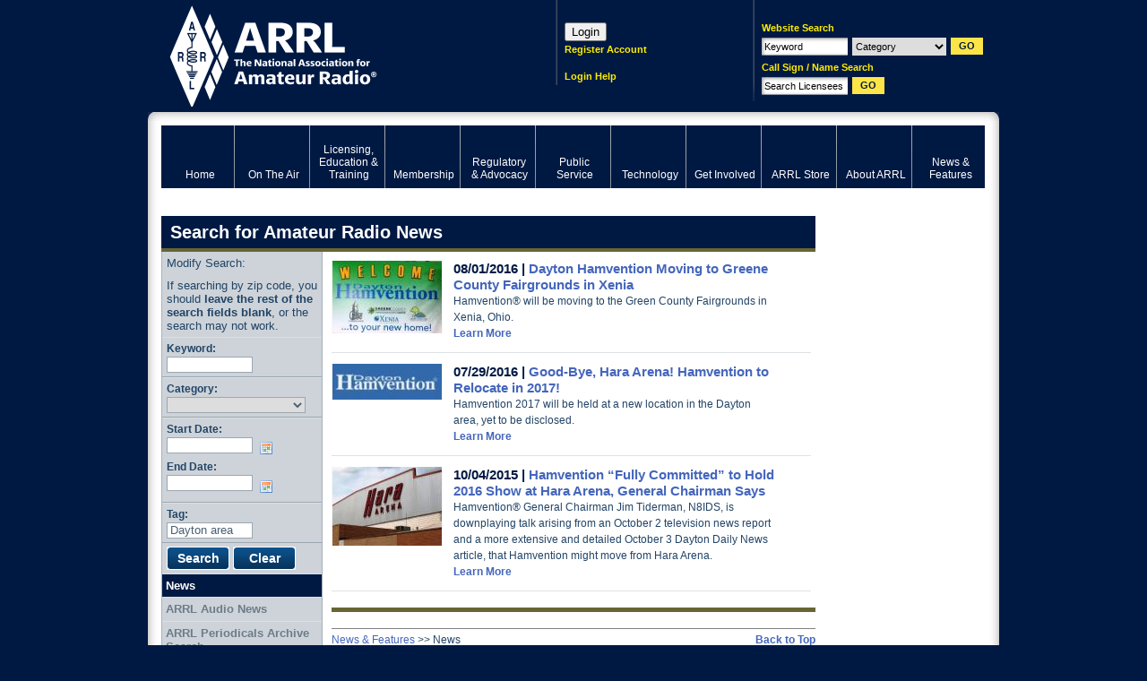

--- FILE ---
content_type: text/html; charset=utf-8
request_url: https://www.google.com/recaptcha/api2/aframe
body_size: 267
content:
<!DOCTYPE HTML><html><head><meta http-equiv="content-type" content="text/html; charset=UTF-8"></head><body><script nonce="TXFM9HFdVLdmxTixjqb-0Q">/** Anti-fraud and anti-abuse applications only. See google.com/recaptcha */ try{var clients={'sodar':'https://pagead2.googlesyndication.com/pagead/sodar?'};window.addEventListener("message",function(a){try{if(a.source===window.parent){var b=JSON.parse(a.data);var c=clients[b['id']];if(c){var d=document.createElement('img');d.src=c+b['params']+'&rc='+(localStorage.getItem("rc::a")?sessionStorage.getItem("rc::b"):"");window.document.body.appendChild(d);sessionStorage.setItem("rc::e",parseInt(sessionStorage.getItem("rc::e")||0)+1);localStorage.setItem("rc::h",'1768822732287');}}}catch(b){}});window.parent.postMessage("_grecaptcha_ready", "*");}catch(b){}</script></body></html>